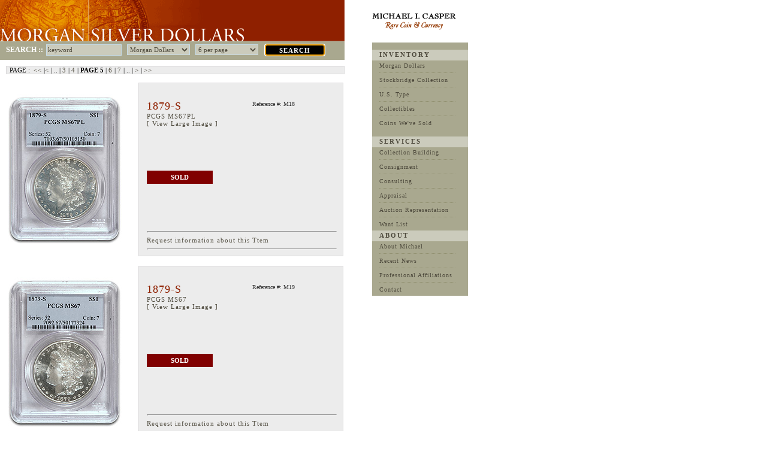

--- FILE ---
content_type: text/html; charset=UTF-8
request_url: http://www.caspercoin.com/soldcoins.php?page=5&type=morgans&grade=&date=&keyword=keyword&n=6&PHPSESSID=8c7ab102747cb4a34ea804d470a4cff0
body_size: 25655
content:
<!DOCTYPE html PUBLIC "-//W3C//DTD XHTML 1.0 Strict//EN" "http://www.w3.org/TR/xhtml1/DTD/xhtml1-strict.dtd">
<html xmlns="http://www.w3.org/1999/xhtml" lang="en" xml:lang="en">
<head>
	<title>Casper Coin 2005</title>
<style type="text/css">
body {
	padding:0px;
	margin:0px;
	background-color:#FFFFFF;
}

#header {
	width: 786;
	height: 69px;
	background-image: url(img/morgans_inv_header.gif);
	vertical-align: top;
	voice-family: "\"}\"";
	voice-family: inherit;
	background-repeat: no-repeat;

}

.title {
	font-family: Georgia, Times;
	font-size:18px;
	font-weight:bold;
}
#menu {
	width: 505px;
	height: 39px;
	position: absolute; left: 275px; top: 16px;
	background-color: #A9A88F;
	padding-top: 6px;
	padding-right: 6px;
	padding-bottom: 6px;
	padding-left: 7px;
	margin: 0px; 
}
html>body #menu {
	width: 492px;
	height: 27px;
	padding-top: 6px;
	padding-right: 6px;
	padding-bottom: 6px;
	padding-left: 7px;
	margin: 0px; 
}
#menu ul {
	border-top-width: 0px;
	border-right-width: 0px;
	border-bottom-width: 0px;
	border-left-width: 0px;
	clear: left;
	padding-top: 0px;
	padding-right: 0px; 
	padding-bottom: 0px;
	padding-left: 0px; 
	margin: 0px 0px 0px 0px; 
	list-style-type: none; 
	text-align: center; 
}
#menu ul li {
	height: 24px;
	font-family: Trebuchet MS, Verdana;
	padding-top: 0px;
	padding-right: 9px;
	padding-bottom: 0px;
	padding-left: 0px;
	display: block;  
	float: left; 
	margin: 0;
	text-align: center;
}
#menu ul li a {
	width: 77px;
	font-family: "Trebuchet MS", Verdana;
	border-top: #FFFFFF 1px solid;
	border-right: #FFFFFF 1px solid;
	border-bottom: #FFFFFF 1px solid; 
	border-left: #FFFFFF 1px solid; 
	font-size: 10px; 
	display: block; 
	background-color: #A9A88F; 
	margin: 0px 0px 0px 0px; 
	color: #FFFFFF; 
	line-height: 24px;  
	text-align: center; 
	text-decoration:none;
	font-weight: bold;
	voice-family: inherit
}
#menu ul li a:hover {
	background-color: #B4B398; 
}
#pagebody {
	width: 800px;
	height: auto;
	/*background-color:#F1EFED;*/
	vertical-align:top;
}
html>body #pagebody {
	width: 800px;
}

#searchbox input {
	border: solid 1px #E16325;
	background-color:#F5DD94;
}
/* right nav div box*/
#rightnav {
	position: absolute;
	width:160px;
	/*height: 100%;*/
	left: 621px;
	top: 71px;
	background:#A9A88F;
	border:0;
	padding-top: 0px;
	padding-right: 0px;
	padding-bottom: 0px;
	padding-left: 0px;
}


#rightnav #one{
	height:16px;
	font-size: 11px;
	font-family: Georgia;
	display: block;
	padding: 2px 1px 0px 12px;
	background-color: #CBCBBC;
	color: #4D493C;
	text-decoration: none;
	font-weight:bold;
	letter-spacing: 2px;
}
#rightnav .dot{
	font-family: "Trebuchet MS";
	padding: 3px 0px 0px 0px;
	height:2px;
	width: 147px;
	display: block;
	background-color: #A9A88F;
	background-image:url(img/dotted.gif);
	background-repeat:no-repeat;
	vertical-align:middle;
	margin: 0px;
	border: 0px;
}
#rightnav .dot{
	font-family: "Trebuchet MS";
	padding: 3px 0px 0px 0px;
	height:2px;
	width: 147px;
	display: block;
	background-color: #A9A88F;
	background-image:url(img/dotted.gif);
	background-repeat:no-repeat;
	vertical-align:middle;
	margin: 0px;
	border: 0px;
}
#rightnav a{
	font-family: "Trebuchet MS";
	padding: 4px 0px 0px 12px;
	width: 148px;
	height:18px;
	font-size: 10px;
	display: block;
	background-color: #A9A88F;
	color: #4D493C;
	text-decoration: none;
	letter-spacing: 1px;
	margin: 0px;
	border: 0px;
}
html>body #rightnav a{
	padding: 3px 0px 0px 12px;
	height:16px;
}
#rightnav a:hover {
	background-color: #A9A88F;
	color: #ffffff;
}


#rightnav #spacer {
	padding-top: 11px;
}

#inventorycontent {
	font-family: font-family: "Trebuchet MS";
	font-size:11px;
	position: relative;
	padding-top: 10px;
	padding-right: 0px;
	padding-bottom: 20px;
	padding-left: 10px;
	top: 0;
	width: 565px;
	color: #676767;
	vertical-align:top;
}
html>body #inventorycontent {
	width: 565px;
	position:static;
}

#inventorycontent #pagination
{
	font-family: "Trebuchet MS";
	padding: 0px 0px 0px 5px;
	font-size: 11px;
	color: #000000;
	text-decoration: none;
	font-weight: normal;
	border: 1px solid #DAD9DA;
	background-color:#ECECEC;
}
a#paginationlink{
	font-family: "Trebuchet MS";
	font-size: 11px;
	color: #5CA2D5;
	text-decoration: none;
	font-weight: normal;
	letter-spacing: 1px;

}
a:hover#paginationlink {
	color: #A91718;
}
a {
	font-family: "Trebuchet MS";
	font-size: 11px;
	color: #4D493C;
	text-decoration: none;
	font-weight: normal;
	letter-spacing: 1px;

}
a:hover {
	color: #A91718;
}
#searchbox2
{
	font-family: "Trebuchet MS", Verdana;
	width: 563px;
	padding: 4px 2px 3px 10px;
	height: 24px;
	background-color: #A9A88F;
}

#searchbox2 input
{
	font-family: "Trebuchet MS", Verdana;
	font-size:11px;
	border: solid 1px #C7DBE6;
	background-color: #CBCBBC;
	color: #4D493C;
	height: 15px;
	width: 120px;

}
#searchbox2 select
{
	font-family: "Trebuchet MS", Verdana;
	font-size:11px;
	border: solid 1px #C7DBE6;
	background-color: #CBCBBC;
	color: #4D493C;
	height: 18px;
	width: 105px;

}
#searchbox2 input#searchbutton
{
	border: solid 1px #6C3E18;
	background-color:#000000;
	voice-family:inherit;
	height: 19px;
	font-family: Georgia, Times;
	margin-top:1px;
	vertical-align:top;
	font-size:11px; 
	color:#FFFFFF; 
	font-weight: bold; 
	letter-spacing: 1px;
	width: 100px;
}
#coininfobox
{
	border: 1px solid #DAD9DA;
	background-color:#ECECEC;
	width: 338px;
}
#sold {
	width:100px;
	background-color:maroon;
	padding:5px;
	font-family:Georgia;
	font-size:11px;
	font-weight:bold;
	color:#fff;
	text-align:center;
}
#hold {
	width:100px;
	background-color:navy;
	padding:5px;
	font-family:Georgia;
	font-size:11px;
	font-weight:bold;
	color:#fff;
	text-align:center;
}
#edcopy {
	width:560px;
	margin-left:20px;
	font-family:verdana;
	font-size:11px;
}
#pageheading
{
	font-family:"Trebuchet MS", Verdana;
	font-size:20px; 
	font-weight:bold;
	padding-bottom: 20px;
	color:#841900;
}
</style>
<script language="javascript">
var popUpWin=0;
function popUpWindow(URLStr, width, height)
{

  height = 650;
  var popw = width - 50;
  var poph = height - 50;
  var winl = (screen.width - popw) / 2;
  var wint = (screen.height - poph) / 2;
  winl = winl - 30;
  wint = wint - 30;
  if(popUpWin)
  {
    if(!popUpWin.closed) popUpWin.close();
  }
  popUpWin = open(URLStr, 'popUpWin', 'toolbar=no,location=no,directories=no,status=yes,menub ar=no,scrollbar=no,resizable=no,copyhistory=yes,width='+popw+',height='+poph+',left='+winl+', top='+wint+'');
}
</script>
</head>
<body topmargin="0" leftmargin="0" bottommargin="0" onLoad="document.searchform.searchbutton.focus()">
<div id="header"><span style="float:right; position:absolute; left: 586px; top: 0px;"><a href="index.php"><img src="img//inv_header_logo.gif" border=0></a></span></div>
<div id="searchbox2">
	<form method="get" name="searchform" action="/soldcoins.php" style="padding: 0; vertical-align:top; margin:0">
	<span style="font-family: Georgia, Times; font-size:12px; color:#FFFFFF; font-weight:bold; padding-right: 1px;">SEARCH ::</span>
    <span style="font-family: Georgia, Times; font-size:12px; letter-spacing: 1px; padding-right: 5px;">
	<input type="text" name="keyword" value="keyword" onFocus="this.value=''">
    </span>
	<span style="font-family: Georgia, Times; font-size:12px; letter-spacing: 1px; padding-right: 5px;">
	<select name="type">
		<option value="">-- Type --
		<option value="morgans" selected>Morgan Dollars
		<option value="type" >US Type
		<option value="currency" >Currency
		<option value="colonial" >Colonial
		<option value="collectibles" >Collectibles
	</select>
	</span> 
	<span style="font-family: Georgia, Times; font-size:12px; letter-spacing: 1px; padding-right: 5px;">
	<select name="n">
		<option value="6" >6 per page
		<option value="10" >10 per page
		<option value="20" >20 per page
	</select>
	</span>
	<span style="font-family: Georgia, Times; font-size:12px; letter-spacing: 1px; padding-right: 2px;">
	</span>
	<span>
	<input type="submit" value="SEARCH" id="searchbutton">
	</span>
</form>
</div>
	<div id="rightnav" style="">
		<table  cellpadding="0" cellspacing="0">
		  <tr>
		    <td height="12"></td>
		  </tr>
		  <tr>
		    <td id="one">INVENTORY</td>
		  </tr>
		  <tr>
		    <td><a href="inventory.php?type=morgans">Morgan Dollars</a></td>
		  </tr>
		  <tr>
		    <td class="dot"></td>
		  </tr>
		   <tr>
		    <td><a href="stockbridge.php">Stockbridge Collection</a></td>
		  </tr>
		  <tr>
		    <td class="dot"></td>
		  </tr>
		  <tr>
		    <td><a href="inventory.php?type=type">U.S. Type</a></td>
		  </tr>
		  <tr>
		    <td class="dot"></td>
		  </tr>
		    <tr>
		    <td><a href="inventory.php?type=collectibles">Collectibles</a></td>
		  </tr>
		  <tr>
		    <td class="dot"></td>
		  </tr>
		  <tr>
		    <td><a href="soldcoins.php">Coins We've Sold</a></td>
		  </tr>
		  <tr>
		    <td height="12"></td>
		  </tr>
		  <tr>
		    <td id="one">SERVICES</td>
		  </tr>
		  <tr>
		    <td><a href="collectionbuilding.php">Collection Building</a></td>
		  </tr>
		  <tr>
		    <td class="dot"></td>
		  </tr>
		  <tr>
		    <td><a href="consignment.php">Consignment</a></td>
		  </tr>
		  <tr>
		    <td class="dot"></td>
		  </tr>
		  <tr>
		    <td><a href="consulting.php">Consulting</a></td>
		  </tr>
		  <tr>
		    <td class="dot"></td>
		  </tr>
		  <tr>
		    <td><a href="appraisal.php">Appraisal</a></td>
		  </tr>
		  <tr>
		    <td class="dot"></td>
		  </tr>
		  <tr>
		    <td><a href="auction.php">Auction Representation</a></td>
		  </tr>
		  <tr>
		    <td class="dot"></td>
		  </tr>
		  <tr>
		    <td><a href="wantlist.php">Want List</a></td>
		  </tr>
		   <tr>
		    <td id="one">ABOUT</td>
		  </tr>
		  <tr>
		    <td><a href="about.php">About Michael</a></td>
		  </tr>
		  <tr>
		    <td class="dot"></td>
		  </tr>
		  <tr>
		    <td><a href="recentnews.php">Recent News</a></td>
		  </tr>
		  <tr>
		    <td class="dot"></td>
		  </tr>
		  <tr>
		    <td><a href="professional.php">Professional Affiliations</a></td>
		  </tr>
		   <tr>
		    <td class="dot"></td>
		  </tr>
		  <tr>
		    <td><a href="contact.php">Contact</a></td>
		  </tr>
		</table>

	</div>
<div id="pagebody">

<!--
<style>
#pagination a {
	border:1px solid black;
	float:left;
}
</style>

-->

<div id="inventorycontent">

	<table id="pagination" width="100%" border="0" cellspacing="0" cellpadding="0" align="center">

		<tr>

			<td width="7%" align="left" valign="middle"> PAGE : </td>

			<td width="68%">

			<!--	<table cellpadding="0" cellspacing="0" border="0"> -->

				<a href="/soldcoins.php?page=1&type=morgans&grade=&date=&keyword=keyword&n=6"><<</a> |<a href="/soldcoins.php?page=4&type=morgans&grade=&date=&keyword=keyword&n=6" class="anchorT12px"><</a> | .. | <a href="/soldcoins.php?page=3&type=morgans&grade=&date=&keyword=keyword&n=6">3</a>  | <a href="/soldcoins.php?page=4&type=morgans&grade=&date=&keyword=keyword&n=6">4</a>  | <b>PAGE 5</b> | <a href="/soldcoins.php?page=6&type=morgans&grade=&date=&keyword=keyword&n=6">6</a>  | <a href="/soldcoins.php?page=7&type=morgans&grade=&date=&keyword=keyword&n=6">7</a>  | .. | <a href="/soldcoins.php?page=6&type=morgans&grade=&date=&keyword=keyword&n=6" class="anchorT12px">></a> | <a href="/soldcoins.php?page=50&type=morgans&grade=&date=&keyword=keyword&n=6">>></a>
			<!--	</table> -->

			</td>

			<td width="13%" align="right" valign="middle">

			</td>

			<td width="12%" align="right" valign="middle">

			</td> 

		</tr>

	</table>

	<br>

	<table width="100%" border="0" align="center">

		
			<tr>

				<td align="left"><a href="#1" onclick="javascript: popUpWindow('view.php?coin=24', 830, 680);"><img src="invimg/thumbs/morgans/$1_1879_S_MS67_PL_1.jpg"  border=0 alt="morgans"></a></td>

				<td id="coininfobox" align="center" valign="top">

					<table width="95%">

						<tr>

							<td colspan="2" height=20 align="left"><br></td>

						</tr>

						<tr>

							<td width="55%" align="left" valign="top">
							<a name="1"><font style="font-family:Georgia; font-size: 18px;  color: #8F2000;">1879-S<br/></font>PCGS MS67PL<br/></a>						
							<a href="#1" onclick="javascript: popUpWindow('view.php?coin=24', 830, 680);">[ View Large Image ]</a></td>

							<td width="45%" align="left" valign="top">
							<font style="font-size:10px;font-family:verdana;color:#333333;">
							Reference #: M18<br>
																																			</font>
							</td>

						</tr>

						<tr>

							<td colspan="2" height=160 align="left">
														<div id="sold">SOLD</div>
																					
							<font style="font-family: Verdana, Geneva, Arial, Helvetica, sans-serif; font-size: 11px;">
							</font>

							</td>

						</tr>

						<tr>

							<td colspan="2" height=20 align="left">

							<hr style="height:1px; width: 100%; color: #B9B9B9;"></hr>

							<font style="font-family: verdana; font-size: 12px;  color: #4A89B7; font-weight:bold;">

							<a href="mailto:michael@caspercoin.com?subject='Web Request About Item #M18'">Request information about this Ttem</a>

							</font>

							<hr style="height:1px; width: 100%; color: #B9B9B9;"></hr>

							</td>

						</tr>

					</table>

				</td>

			</tr>

			<tr>

				<td align="center" height="10"></td>

			</tr>

			
			<tr>

				<td align="left"><a href="#2" onclick="javascript: popUpWindow('view.php?coin=25', 830, 680);"><img src="invimg/thumbs/morgans/$1_1879_S_MS67_1.jpg"  border=0 alt="morgans"></a></td>

				<td id="coininfobox" align="center" valign="top">

					<table width="95%">

						<tr>

							<td colspan="2" height=20 align="left"><br></td>

						</tr>

						<tr>

							<td width="55%" align="left" valign="top">
							<a name="2"><font style="font-family:Georgia; font-size: 18px;  color: #8F2000;">1879-S<br/></font>PCGS MS67<br/></a>						
							<a href="#2" onclick="javascript: popUpWindow('view.php?coin=25', 830, 680);">[ View Large Image ]</a></td>

							<td width="45%" align="left" valign="top">
							<font style="font-size:10px;font-family:verdana;color:#333333;">
							Reference #: M19<br>
																																			</font>
							</td>

						</tr>

						<tr>

							<td colspan="2" height=160 align="left">
														<div id="sold">SOLD</div>
																					
							<font style="font-family: Verdana, Geneva, Arial, Helvetica, sans-serif; font-size: 11px;">
							</font>

							</td>

						</tr>

						<tr>

							<td colspan="2" height=20 align="left">

							<hr style="height:1px; width: 100%; color: #B9B9B9;"></hr>

							<font style="font-family: verdana; font-size: 12px;  color: #4A89B7; font-weight:bold;">

							<a href="mailto:michael@caspercoin.com?subject='Web Request About Item #M19'">Request information about this Ttem</a>

							</font>

							<hr style="height:1px; width: 100%; color: #B9B9B9;"></hr>

							</td>

						</tr>

					</table>

				</td>

			</tr>

			<tr>

				<td align="center" height="10"></td>

			</tr>

			
			<tr>

				<td align="left"><a href="#3" onclick="javascript: popUpWindow('view.php?coin=26', 830, 680);"><img src="invimg/thumbs/morgans/$1_1879_S_MS67_2.jpg"  border=0 alt="morgans"></a></td>

				<td id="coininfobox" align="center" valign="top">

					<table width="95%">

						<tr>

							<td colspan="2" height=20 align="left"><br></td>

						</tr>

						<tr>

							<td width="55%" align="left" valign="top">
							<a name="3"><font style="font-family:Georgia; font-size: 18px;  color: #8F2000;">1879-S<br/></font>PCGS MS67<br/></a>						
							<a href="#3" onclick="javascript: popUpWindow('view.php?coin=26', 830, 680);">[ View Large Image ]</a></td>

							<td width="45%" align="left" valign="top">
							<font style="font-size:10px;font-family:verdana;color:#333333;">
							Reference #: M20<br>
																																			</font>
							</td>

						</tr>

						<tr>

							<td colspan="2" height=160 align="left">
														<div id="sold">SOLD</div>
																					
							<font style="font-family: Verdana, Geneva, Arial, Helvetica, sans-serif; font-size: 11px;">
							</font>

							</td>

						</tr>

						<tr>

							<td colspan="2" height=20 align="left">

							<hr style="height:1px; width: 100%; color: #B9B9B9;"></hr>

							<font style="font-family: verdana; font-size: 12px;  color: #4A89B7; font-weight:bold;">

							<a href="mailto:michael@caspercoin.com?subject='Web Request About Item #M20'">Request information about this Ttem</a>

							</font>

							<hr style="height:1px; width: 100%; color: #B9B9B9;"></hr>

							</td>

						</tr>

					</table>

				</td>

			</tr>

			<tr>

				<td align="center" height="10"></td>

			</tr>

			
			<tr>

				<td align="left"><a href="#4" onclick="javascript: popUpWindow('view.php?coin=27', 830, 680);"><img src="invimg/thumbs/morgans/$1_1879_S_MS67_3.jpg"  border=0 alt="morgans"></a></td>

				<td id="coininfobox" align="center" valign="top">

					<table width="95%">

						<tr>

							<td colspan="2" height=20 align="left"><br></td>

						</tr>

						<tr>

							<td width="55%" align="left" valign="top">
							<a name="4"><font style="font-family:Georgia; font-size: 18px;  color: #8F2000;">1879-S<br/></font>PCGS MS67<br/></a>						
							<a href="#4" onclick="javascript: popUpWindow('view.php?coin=27', 830, 680);">[ View Large Image ]</a></td>

							<td width="45%" align="left" valign="top">
							<font style="font-size:10px;font-family:verdana;color:#333333;">
							Reference #: M21<br>
																																			</font>
							</td>

						</tr>

						<tr>

							<td colspan="2" height=160 align="left">
														<div id="sold">SOLD</div>
																					
							<font style="font-family: Verdana, Geneva, Arial, Helvetica, sans-serif; font-size: 11px;">Beautifully toned obverse on this coin sets it apart from&nbsp; the 999 others graded this high. 
							</font>

							</td>

						</tr>

						<tr>

							<td colspan="2" height=20 align="left">

							<hr style="height:1px; width: 100%; color: #B9B9B9;"></hr>

							<font style="font-family: verdana; font-size: 12px;  color: #4A89B7; font-weight:bold;">

							<a href="mailto:michael@caspercoin.com?subject='Web Request About Item #M21'">Request information about this Ttem</a>

							</font>

							<hr style="height:1px; width: 100%; color: #B9B9B9;"></hr>

							</td>

						</tr>

					</table>

				</td>

			</tr>

			<tr>

				<td align="center" height="10"></td>

			</tr>

			
			<tr>

				<td align="left"><a href="#5" onclick="javascript: popUpWindow('view.php?coin=28', 830, 680);"><img src="invimg/thumbs/morgans/$1_1879_S_MS66_DMPL.jpg"  border=0 alt="morgans"></a></td>

				<td id="coininfobox" align="center" valign="top">

					<table width="95%">

						<tr>

							<td colspan="2" height=20 align="left"><br></td>

						</tr>

						<tr>

							<td width="55%" align="left" valign="top">
							<a name="5"><font style="font-family:Georgia; font-size: 18px;  color: #8F2000;">1879-S<br/></font>PCGS MS66DMPL<br/></a>						
							<a href="#5" onclick="javascript: popUpWindow('view.php?coin=28', 830, 680);">[ View Large Image ]</a></td>

							<td width="45%" align="left" valign="top">
							<font style="font-size:10px;font-family:verdana;color:#333333;">
							Reference #: M22<br>
																																			</font>
							</td>

						</tr>

						<tr>

							<td colspan="2" height=160 align="left">
														<div id="sold">SOLD</div>
																					
							<font style="font-family: Verdana, Geneva, Arial, Helvetica, sans-serif; font-size: 11px;">
							</font>

							</td>

						</tr>

						<tr>

							<td colspan="2" height=20 align="left">

							<hr style="height:1px; width: 100%; color: #B9B9B9;"></hr>

							<font style="font-family: verdana; font-size: 12px;  color: #4A89B7; font-weight:bold;">

							<a href="mailto:michael@caspercoin.com?subject='Web Request About Item #M22'">Request information about this Ttem</a>

							</font>

							<hr style="height:1px; width: 100%; color: #B9B9B9;"></hr>

							</td>

						</tr>

					</table>

				</td>

			</tr>

			<tr>

				<td align="center" height="10"></td>

			</tr>

			
			<tr>

				<td align="left"><a href="#6" onclick="javascript: popUpWindow('view.php?coin=29', 830, 680);"><img src="invimg/thumbs/morgans/Miller_$1_1879_S_REV_78_MS64.jpg"  border=0 alt="morgans"></a></td>

				<td id="coininfobox" align="center" valign="top">

					<table width="95%">

						<tr>

							<td colspan="2" height=20 align="left"><br></td>

						</tr>

						<tr>

							<td width="55%" align="left" valign="top">
							<a name="6"><font style="font-family:Georgia; font-size: 18px;  color: #8F2000;">1879-S Rev of 78<br/></font>PCGS MS64<br/></a>						
							<a href="#6" onclick="javascript: popUpWindow('view.php?coin=29', 830, 680);">[ View Large Image ]</a></td>

							<td width="45%" align="left" valign="top">
							<font style="font-size:10px;font-family:verdana;color:#333333;">
							Reference #: M23<br>
							Pedigree: Wayne Miller<br>																												</font>
							</td>

						</tr>

						<tr>

							<td colspan="2" height=160 align="left">
														<div id="sold">SOLD</div>
																					
							<font style="font-family: Verdana, Geneva, Arial, Helvetica, sans-serif; font-size: 11px;">
							</font>

							</td>

						</tr>

						<tr>

							<td colspan="2" height=20 align="left">

							<hr style="height:1px; width: 100%; color: #B9B9B9;"></hr>

							<font style="font-family: verdana; font-size: 12px;  color: #4A89B7; font-weight:bold;">

							<a href="mailto:michael@caspercoin.com?subject='Web Request About Item #M23'">Request information about this Ttem</a>

							</font>

							<hr style="height:1px; width: 100%; color: #B9B9B9;"></hr>

							</td>

						</tr>

					</table>

				</td>

			</tr>

			<tr>

				<td align="center" height="10"></td>

			</tr>

			
	</table>

	<br>

	<table id="pagination" width="100%" border="0" cellspacing="0" cellpadding="0" align="center">

		<tr>

			<td width="7%" align="left" valign="middle" with="10"> PAGE : </td>

			<td width="68%">

				<table cellpadding="0" cellspacing="0" border="0">

					<a href="/soldcoins.php?page=1&type=morgans&grade=&date=&keyword=keyword&n=6"><<</a> |<a href="/soldcoins.php?page=4&type=morgans&grade=&date=&keyword=keyword&n=6" class="anchorT12px"><</a> | .. | <a href="/soldcoins.php?page=3&type=morgans&grade=&date=&keyword=keyword&n=6">3</a>  | <a href="/soldcoins.php?page=4&type=morgans&grade=&date=&keyword=keyword&n=6">4</a>  | <b>PAGE 5</b> | <a href="/soldcoins.php?page=6&type=morgans&grade=&date=&keyword=keyword&n=6">6</a>  | <a href="/soldcoins.php?page=7&type=morgans&grade=&date=&keyword=keyword&n=6">7</a>  | .. | <a href="/soldcoins.php?page=6&type=morgans&grade=&date=&keyword=keyword&n=6" class="anchorT12px">></a> | <a href="/soldcoins.php?page=50&type=morgans&grade=&date=&keyword=keyword&n=6">>></a>
				</table>

			</td>

			<td width="13%" align="right" valign="middle">

			</td>

			<td width="12%" align="right" valign="middle">

			</td> 

		</tr>

	</table>

	
</div>
<br clear="all">
</div>
<div style="width:800px;padding-left:15px; margin-top:15px; font-family:'Trebuchet MS', Verdana; font-size:12px; text-align:left; float:left">
<hr style="float:left; width:760px; height:1px;" color="#9A9A9A" size="1" noshade>
</div>
<div style="width:800px;padding-left:15px; font-family:'Trebuchet MS', Verdana; font-size:12px; float:left">
	<div style="float:left; margin-right:12px;"><a href="http://www.pcgs.com/new_set_registry/kiosk_index.chtml?kioskdealer=10023"><img src="img/SetReglogo_dealerlink.gif" alt="" width="108" height="174" style="border:1px solid #898989 " /></a></div>
	<span><a href="index.php">Home</a> | <a href="inventory.php">Inventory</a> | <a href="recentnews.php">Recent News</a> | <a href="about.php">About</a> | <a href="contact.php">Contact</a></span><br>
	<span><a href="inventory.php?type=morgans">Morgan Dollars</a> | <a href="stockbridge.php">The Stockbridge Collection of Colonial Coin & Currency</a> | <a href="inventory.php?type=type">US Type</a> | <a href="soldcoins.php">Coins We've Sold</a></span><br>
	<span><a href="collectionbuilding.php">Collection Building</a> | <a href="consignment.php">Consignment</a> | <a href="consulting.php">Consulting</a> | <a href="appraisal.php">Appraisal</a> | <a href="auction.php">Auction Representation</a> | <a href="wantlist.php">Want List</a> | <a href="services.php">Services</a> </span><br>
	<span><a href="about.php">About Michael</a> | <a href="recentnews.php">Recent News</a> | <a href="professional.php">Professional Affiliations</a> | <a href="contact.php">Contact</a> </span><br>
	<div style="padding-top:8px; float:left">
	Copyright 2005, Casper Coins, Inc.
	<br/><a href="https://www.ebay.com/str/caspercoin"><img src="img/auctionsm.gif" alt="" border="0" height="46" width="125"></a>
	</div>
	<div style="float:right; margin-right:20px; padding-top:8px;">Number of visits: <span style="font-weight:bold">12598</span></div>
	<br clear="all">
</div>
</div>
</body>
</html>